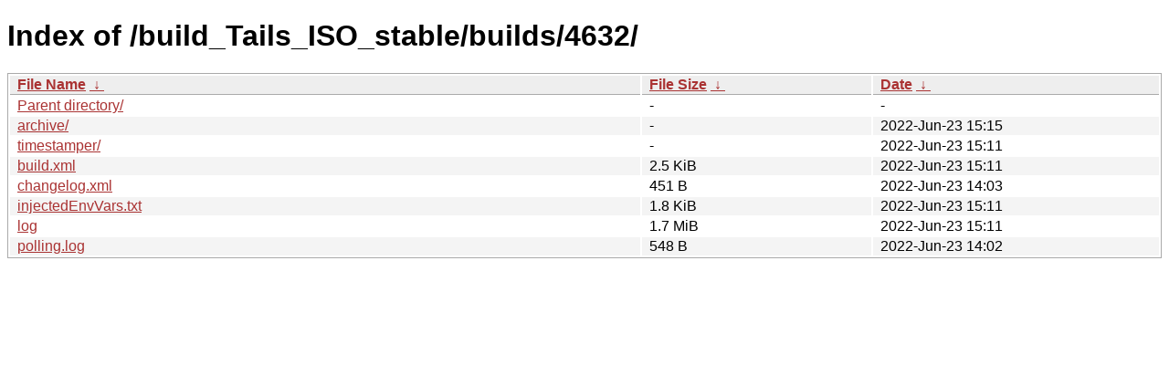

--- FILE ---
content_type: text/html
request_url: https://nightly.tails.boum.org/build_Tails_ISO_stable/builds/4632/
body_size: 2293
content:
<!DOCTYPE html><html><head><meta http-equiv="content-type" content="text/html; charset=utf-8"><meta name="viewport" content="width=device-width"><style type="text/css">body,html {background:#fff;font-family:"Bitstream Vera Sans","Lucida Grande","Lucida Sans Unicode",Lucidux,Verdana,Lucida,sans-serif;}tr:nth-child(even) {background:#f4f4f4;}th,td {padding:0.1em 0.5em;}th {text-align:left;font-weight:bold;background:#eee;border-bottom:1px solid #aaa;}#list {border:1px solid #aaa;width:100%;}a {color:#a33;}a:hover {color:#e33;}</style>

<title>Index of /build_Tails_ISO_stable/builds/4632/</title>
</head><body><h1>Index of /build_Tails_ISO_stable/builds/4632/</h1>
<table id="list"><thead><tr><th style="width:55%"><a href="?C=N&amp;O=A">File Name</a>&nbsp;<a href="?C=N&amp;O=D">&nbsp;&darr;&nbsp;</a></th><th style="width:20%"><a href="?C=S&amp;O=A">File Size</a>&nbsp;<a href="?C=S&amp;O=D">&nbsp;&darr;&nbsp;</a></th><th style="width:25%"><a href="?C=M&amp;O=A">Date</a>&nbsp;<a href="?C=M&amp;O=D">&nbsp;&darr;&nbsp;</a></th></tr></thead>
<tbody><tr><td class="link"><a href="../">Parent directory/</a></td><td class="size">-</td><td class="date">-</td></tr>
<tr><td class="link"><a href="archive/" title="archive">archive/</a></td><td class="size">-</td><td class="date">2022-Jun-23 15:15</td></tr>
<tr><td class="link"><a href="timestamper/" title="timestamper">timestamper/</a></td><td class="size">-</td><td class="date">2022-Jun-23 15:11</td></tr>
<tr><td class="link"><a href="build.xml" title="build.xml">build.xml</a></td><td class="size">2.5 KiB</td><td class="date">2022-Jun-23 15:11</td></tr>
<tr><td class="link"><a href="changelog.xml" title="changelog.xml">changelog.xml</a></td><td class="size">451 B</td><td class="date">2022-Jun-23 14:03</td></tr>
<tr><td class="link"><a href="injectedEnvVars.txt" title="injectedEnvVars.txt">injectedEnvVars.txt</a></td><td class="size">1.8 KiB</td><td class="date">2022-Jun-23 15:11</td></tr>
<tr><td class="link"><a href="log" title="log">log</a></td><td class="size">1.7 MiB</td><td class="date">2022-Jun-23 15:11</td></tr>
<tr><td class="link"><a href="polling.log" title="polling.log">polling.log</a></td><td class="size">548 B</td><td class="date">2022-Jun-23 14:02</td></tr>
</tbody></table></body></html>